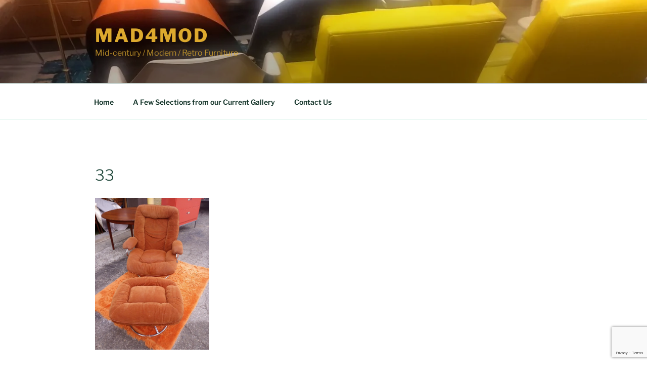

--- FILE ---
content_type: text/html; charset=utf-8
request_url: https://www.google.com/recaptcha/api2/anchor?ar=1&k=6LdiHYkUAAAAAJAnYZpn89X1vdhsyKE3E5yIJQCp&co=aHR0cHM6Ly93d3cubWFkNG1vZC5zcGFjZTo0NDM.&hl=en&v=PoyoqOPhxBO7pBk68S4YbpHZ&size=invisible&anchor-ms=20000&execute-ms=30000&cb=96dy6e8e64rk
body_size: 48581
content:
<!DOCTYPE HTML><html dir="ltr" lang="en"><head><meta http-equiv="Content-Type" content="text/html; charset=UTF-8">
<meta http-equiv="X-UA-Compatible" content="IE=edge">
<title>reCAPTCHA</title>
<style type="text/css">
/* cyrillic-ext */
@font-face {
  font-family: 'Roboto';
  font-style: normal;
  font-weight: 400;
  font-stretch: 100%;
  src: url(//fonts.gstatic.com/s/roboto/v48/KFO7CnqEu92Fr1ME7kSn66aGLdTylUAMa3GUBHMdazTgWw.woff2) format('woff2');
  unicode-range: U+0460-052F, U+1C80-1C8A, U+20B4, U+2DE0-2DFF, U+A640-A69F, U+FE2E-FE2F;
}
/* cyrillic */
@font-face {
  font-family: 'Roboto';
  font-style: normal;
  font-weight: 400;
  font-stretch: 100%;
  src: url(//fonts.gstatic.com/s/roboto/v48/KFO7CnqEu92Fr1ME7kSn66aGLdTylUAMa3iUBHMdazTgWw.woff2) format('woff2');
  unicode-range: U+0301, U+0400-045F, U+0490-0491, U+04B0-04B1, U+2116;
}
/* greek-ext */
@font-face {
  font-family: 'Roboto';
  font-style: normal;
  font-weight: 400;
  font-stretch: 100%;
  src: url(//fonts.gstatic.com/s/roboto/v48/KFO7CnqEu92Fr1ME7kSn66aGLdTylUAMa3CUBHMdazTgWw.woff2) format('woff2');
  unicode-range: U+1F00-1FFF;
}
/* greek */
@font-face {
  font-family: 'Roboto';
  font-style: normal;
  font-weight: 400;
  font-stretch: 100%;
  src: url(//fonts.gstatic.com/s/roboto/v48/KFO7CnqEu92Fr1ME7kSn66aGLdTylUAMa3-UBHMdazTgWw.woff2) format('woff2');
  unicode-range: U+0370-0377, U+037A-037F, U+0384-038A, U+038C, U+038E-03A1, U+03A3-03FF;
}
/* math */
@font-face {
  font-family: 'Roboto';
  font-style: normal;
  font-weight: 400;
  font-stretch: 100%;
  src: url(//fonts.gstatic.com/s/roboto/v48/KFO7CnqEu92Fr1ME7kSn66aGLdTylUAMawCUBHMdazTgWw.woff2) format('woff2');
  unicode-range: U+0302-0303, U+0305, U+0307-0308, U+0310, U+0312, U+0315, U+031A, U+0326-0327, U+032C, U+032F-0330, U+0332-0333, U+0338, U+033A, U+0346, U+034D, U+0391-03A1, U+03A3-03A9, U+03B1-03C9, U+03D1, U+03D5-03D6, U+03F0-03F1, U+03F4-03F5, U+2016-2017, U+2034-2038, U+203C, U+2040, U+2043, U+2047, U+2050, U+2057, U+205F, U+2070-2071, U+2074-208E, U+2090-209C, U+20D0-20DC, U+20E1, U+20E5-20EF, U+2100-2112, U+2114-2115, U+2117-2121, U+2123-214F, U+2190, U+2192, U+2194-21AE, U+21B0-21E5, U+21F1-21F2, U+21F4-2211, U+2213-2214, U+2216-22FF, U+2308-230B, U+2310, U+2319, U+231C-2321, U+2336-237A, U+237C, U+2395, U+239B-23B7, U+23D0, U+23DC-23E1, U+2474-2475, U+25AF, U+25B3, U+25B7, U+25BD, U+25C1, U+25CA, U+25CC, U+25FB, U+266D-266F, U+27C0-27FF, U+2900-2AFF, U+2B0E-2B11, U+2B30-2B4C, U+2BFE, U+3030, U+FF5B, U+FF5D, U+1D400-1D7FF, U+1EE00-1EEFF;
}
/* symbols */
@font-face {
  font-family: 'Roboto';
  font-style: normal;
  font-weight: 400;
  font-stretch: 100%;
  src: url(//fonts.gstatic.com/s/roboto/v48/KFO7CnqEu92Fr1ME7kSn66aGLdTylUAMaxKUBHMdazTgWw.woff2) format('woff2');
  unicode-range: U+0001-000C, U+000E-001F, U+007F-009F, U+20DD-20E0, U+20E2-20E4, U+2150-218F, U+2190, U+2192, U+2194-2199, U+21AF, U+21E6-21F0, U+21F3, U+2218-2219, U+2299, U+22C4-22C6, U+2300-243F, U+2440-244A, U+2460-24FF, U+25A0-27BF, U+2800-28FF, U+2921-2922, U+2981, U+29BF, U+29EB, U+2B00-2BFF, U+4DC0-4DFF, U+FFF9-FFFB, U+10140-1018E, U+10190-1019C, U+101A0, U+101D0-101FD, U+102E0-102FB, U+10E60-10E7E, U+1D2C0-1D2D3, U+1D2E0-1D37F, U+1F000-1F0FF, U+1F100-1F1AD, U+1F1E6-1F1FF, U+1F30D-1F30F, U+1F315, U+1F31C, U+1F31E, U+1F320-1F32C, U+1F336, U+1F378, U+1F37D, U+1F382, U+1F393-1F39F, U+1F3A7-1F3A8, U+1F3AC-1F3AF, U+1F3C2, U+1F3C4-1F3C6, U+1F3CA-1F3CE, U+1F3D4-1F3E0, U+1F3ED, U+1F3F1-1F3F3, U+1F3F5-1F3F7, U+1F408, U+1F415, U+1F41F, U+1F426, U+1F43F, U+1F441-1F442, U+1F444, U+1F446-1F449, U+1F44C-1F44E, U+1F453, U+1F46A, U+1F47D, U+1F4A3, U+1F4B0, U+1F4B3, U+1F4B9, U+1F4BB, U+1F4BF, U+1F4C8-1F4CB, U+1F4D6, U+1F4DA, U+1F4DF, U+1F4E3-1F4E6, U+1F4EA-1F4ED, U+1F4F7, U+1F4F9-1F4FB, U+1F4FD-1F4FE, U+1F503, U+1F507-1F50B, U+1F50D, U+1F512-1F513, U+1F53E-1F54A, U+1F54F-1F5FA, U+1F610, U+1F650-1F67F, U+1F687, U+1F68D, U+1F691, U+1F694, U+1F698, U+1F6AD, U+1F6B2, U+1F6B9-1F6BA, U+1F6BC, U+1F6C6-1F6CF, U+1F6D3-1F6D7, U+1F6E0-1F6EA, U+1F6F0-1F6F3, U+1F6F7-1F6FC, U+1F700-1F7FF, U+1F800-1F80B, U+1F810-1F847, U+1F850-1F859, U+1F860-1F887, U+1F890-1F8AD, U+1F8B0-1F8BB, U+1F8C0-1F8C1, U+1F900-1F90B, U+1F93B, U+1F946, U+1F984, U+1F996, U+1F9E9, U+1FA00-1FA6F, U+1FA70-1FA7C, U+1FA80-1FA89, U+1FA8F-1FAC6, U+1FACE-1FADC, U+1FADF-1FAE9, U+1FAF0-1FAF8, U+1FB00-1FBFF;
}
/* vietnamese */
@font-face {
  font-family: 'Roboto';
  font-style: normal;
  font-weight: 400;
  font-stretch: 100%;
  src: url(//fonts.gstatic.com/s/roboto/v48/KFO7CnqEu92Fr1ME7kSn66aGLdTylUAMa3OUBHMdazTgWw.woff2) format('woff2');
  unicode-range: U+0102-0103, U+0110-0111, U+0128-0129, U+0168-0169, U+01A0-01A1, U+01AF-01B0, U+0300-0301, U+0303-0304, U+0308-0309, U+0323, U+0329, U+1EA0-1EF9, U+20AB;
}
/* latin-ext */
@font-face {
  font-family: 'Roboto';
  font-style: normal;
  font-weight: 400;
  font-stretch: 100%;
  src: url(//fonts.gstatic.com/s/roboto/v48/KFO7CnqEu92Fr1ME7kSn66aGLdTylUAMa3KUBHMdazTgWw.woff2) format('woff2');
  unicode-range: U+0100-02BA, U+02BD-02C5, U+02C7-02CC, U+02CE-02D7, U+02DD-02FF, U+0304, U+0308, U+0329, U+1D00-1DBF, U+1E00-1E9F, U+1EF2-1EFF, U+2020, U+20A0-20AB, U+20AD-20C0, U+2113, U+2C60-2C7F, U+A720-A7FF;
}
/* latin */
@font-face {
  font-family: 'Roboto';
  font-style: normal;
  font-weight: 400;
  font-stretch: 100%;
  src: url(//fonts.gstatic.com/s/roboto/v48/KFO7CnqEu92Fr1ME7kSn66aGLdTylUAMa3yUBHMdazQ.woff2) format('woff2');
  unicode-range: U+0000-00FF, U+0131, U+0152-0153, U+02BB-02BC, U+02C6, U+02DA, U+02DC, U+0304, U+0308, U+0329, U+2000-206F, U+20AC, U+2122, U+2191, U+2193, U+2212, U+2215, U+FEFF, U+FFFD;
}
/* cyrillic-ext */
@font-face {
  font-family: 'Roboto';
  font-style: normal;
  font-weight: 500;
  font-stretch: 100%;
  src: url(//fonts.gstatic.com/s/roboto/v48/KFO7CnqEu92Fr1ME7kSn66aGLdTylUAMa3GUBHMdazTgWw.woff2) format('woff2');
  unicode-range: U+0460-052F, U+1C80-1C8A, U+20B4, U+2DE0-2DFF, U+A640-A69F, U+FE2E-FE2F;
}
/* cyrillic */
@font-face {
  font-family: 'Roboto';
  font-style: normal;
  font-weight: 500;
  font-stretch: 100%;
  src: url(//fonts.gstatic.com/s/roboto/v48/KFO7CnqEu92Fr1ME7kSn66aGLdTylUAMa3iUBHMdazTgWw.woff2) format('woff2');
  unicode-range: U+0301, U+0400-045F, U+0490-0491, U+04B0-04B1, U+2116;
}
/* greek-ext */
@font-face {
  font-family: 'Roboto';
  font-style: normal;
  font-weight: 500;
  font-stretch: 100%;
  src: url(//fonts.gstatic.com/s/roboto/v48/KFO7CnqEu92Fr1ME7kSn66aGLdTylUAMa3CUBHMdazTgWw.woff2) format('woff2');
  unicode-range: U+1F00-1FFF;
}
/* greek */
@font-face {
  font-family: 'Roboto';
  font-style: normal;
  font-weight: 500;
  font-stretch: 100%;
  src: url(//fonts.gstatic.com/s/roboto/v48/KFO7CnqEu92Fr1ME7kSn66aGLdTylUAMa3-UBHMdazTgWw.woff2) format('woff2');
  unicode-range: U+0370-0377, U+037A-037F, U+0384-038A, U+038C, U+038E-03A1, U+03A3-03FF;
}
/* math */
@font-face {
  font-family: 'Roboto';
  font-style: normal;
  font-weight: 500;
  font-stretch: 100%;
  src: url(//fonts.gstatic.com/s/roboto/v48/KFO7CnqEu92Fr1ME7kSn66aGLdTylUAMawCUBHMdazTgWw.woff2) format('woff2');
  unicode-range: U+0302-0303, U+0305, U+0307-0308, U+0310, U+0312, U+0315, U+031A, U+0326-0327, U+032C, U+032F-0330, U+0332-0333, U+0338, U+033A, U+0346, U+034D, U+0391-03A1, U+03A3-03A9, U+03B1-03C9, U+03D1, U+03D5-03D6, U+03F0-03F1, U+03F4-03F5, U+2016-2017, U+2034-2038, U+203C, U+2040, U+2043, U+2047, U+2050, U+2057, U+205F, U+2070-2071, U+2074-208E, U+2090-209C, U+20D0-20DC, U+20E1, U+20E5-20EF, U+2100-2112, U+2114-2115, U+2117-2121, U+2123-214F, U+2190, U+2192, U+2194-21AE, U+21B0-21E5, U+21F1-21F2, U+21F4-2211, U+2213-2214, U+2216-22FF, U+2308-230B, U+2310, U+2319, U+231C-2321, U+2336-237A, U+237C, U+2395, U+239B-23B7, U+23D0, U+23DC-23E1, U+2474-2475, U+25AF, U+25B3, U+25B7, U+25BD, U+25C1, U+25CA, U+25CC, U+25FB, U+266D-266F, U+27C0-27FF, U+2900-2AFF, U+2B0E-2B11, U+2B30-2B4C, U+2BFE, U+3030, U+FF5B, U+FF5D, U+1D400-1D7FF, U+1EE00-1EEFF;
}
/* symbols */
@font-face {
  font-family: 'Roboto';
  font-style: normal;
  font-weight: 500;
  font-stretch: 100%;
  src: url(//fonts.gstatic.com/s/roboto/v48/KFO7CnqEu92Fr1ME7kSn66aGLdTylUAMaxKUBHMdazTgWw.woff2) format('woff2');
  unicode-range: U+0001-000C, U+000E-001F, U+007F-009F, U+20DD-20E0, U+20E2-20E4, U+2150-218F, U+2190, U+2192, U+2194-2199, U+21AF, U+21E6-21F0, U+21F3, U+2218-2219, U+2299, U+22C4-22C6, U+2300-243F, U+2440-244A, U+2460-24FF, U+25A0-27BF, U+2800-28FF, U+2921-2922, U+2981, U+29BF, U+29EB, U+2B00-2BFF, U+4DC0-4DFF, U+FFF9-FFFB, U+10140-1018E, U+10190-1019C, U+101A0, U+101D0-101FD, U+102E0-102FB, U+10E60-10E7E, U+1D2C0-1D2D3, U+1D2E0-1D37F, U+1F000-1F0FF, U+1F100-1F1AD, U+1F1E6-1F1FF, U+1F30D-1F30F, U+1F315, U+1F31C, U+1F31E, U+1F320-1F32C, U+1F336, U+1F378, U+1F37D, U+1F382, U+1F393-1F39F, U+1F3A7-1F3A8, U+1F3AC-1F3AF, U+1F3C2, U+1F3C4-1F3C6, U+1F3CA-1F3CE, U+1F3D4-1F3E0, U+1F3ED, U+1F3F1-1F3F3, U+1F3F5-1F3F7, U+1F408, U+1F415, U+1F41F, U+1F426, U+1F43F, U+1F441-1F442, U+1F444, U+1F446-1F449, U+1F44C-1F44E, U+1F453, U+1F46A, U+1F47D, U+1F4A3, U+1F4B0, U+1F4B3, U+1F4B9, U+1F4BB, U+1F4BF, U+1F4C8-1F4CB, U+1F4D6, U+1F4DA, U+1F4DF, U+1F4E3-1F4E6, U+1F4EA-1F4ED, U+1F4F7, U+1F4F9-1F4FB, U+1F4FD-1F4FE, U+1F503, U+1F507-1F50B, U+1F50D, U+1F512-1F513, U+1F53E-1F54A, U+1F54F-1F5FA, U+1F610, U+1F650-1F67F, U+1F687, U+1F68D, U+1F691, U+1F694, U+1F698, U+1F6AD, U+1F6B2, U+1F6B9-1F6BA, U+1F6BC, U+1F6C6-1F6CF, U+1F6D3-1F6D7, U+1F6E0-1F6EA, U+1F6F0-1F6F3, U+1F6F7-1F6FC, U+1F700-1F7FF, U+1F800-1F80B, U+1F810-1F847, U+1F850-1F859, U+1F860-1F887, U+1F890-1F8AD, U+1F8B0-1F8BB, U+1F8C0-1F8C1, U+1F900-1F90B, U+1F93B, U+1F946, U+1F984, U+1F996, U+1F9E9, U+1FA00-1FA6F, U+1FA70-1FA7C, U+1FA80-1FA89, U+1FA8F-1FAC6, U+1FACE-1FADC, U+1FADF-1FAE9, U+1FAF0-1FAF8, U+1FB00-1FBFF;
}
/* vietnamese */
@font-face {
  font-family: 'Roboto';
  font-style: normal;
  font-weight: 500;
  font-stretch: 100%;
  src: url(//fonts.gstatic.com/s/roboto/v48/KFO7CnqEu92Fr1ME7kSn66aGLdTylUAMa3OUBHMdazTgWw.woff2) format('woff2');
  unicode-range: U+0102-0103, U+0110-0111, U+0128-0129, U+0168-0169, U+01A0-01A1, U+01AF-01B0, U+0300-0301, U+0303-0304, U+0308-0309, U+0323, U+0329, U+1EA0-1EF9, U+20AB;
}
/* latin-ext */
@font-face {
  font-family: 'Roboto';
  font-style: normal;
  font-weight: 500;
  font-stretch: 100%;
  src: url(//fonts.gstatic.com/s/roboto/v48/KFO7CnqEu92Fr1ME7kSn66aGLdTylUAMa3KUBHMdazTgWw.woff2) format('woff2');
  unicode-range: U+0100-02BA, U+02BD-02C5, U+02C7-02CC, U+02CE-02D7, U+02DD-02FF, U+0304, U+0308, U+0329, U+1D00-1DBF, U+1E00-1E9F, U+1EF2-1EFF, U+2020, U+20A0-20AB, U+20AD-20C0, U+2113, U+2C60-2C7F, U+A720-A7FF;
}
/* latin */
@font-face {
  font-family: 'Roboto';
  font-style: normal;
  font-weight: 500;
  font-stretch: 100%;
  src: url(//fonts.gstatic.com/s/roboto/v48/KFO7CnqEu92Fr1ME7kSn66aGLdTylUAMa3yUBHMdazQ.woff2) format('woff2');
  unicode-range: U+0000-00FF, U+0131, U+0152-0153, U+02BB-02BC, U+02C6, U+02DA, U+02DC, U+0304, U+0308, U+0329, U+2000-206F, U+20AC, U+2122, U+2191, U+2193, U+2212, U+2215, U+FEFF, U+FFFD;
}
/* cyrillic-ext */
@font-face {
  font-family: 'Roboto';
  font-style: normal;
  font-weight: 900;
  font-stretch: 100%;
  src: url(//fonts.gstatic.com/s/roboto/v48/KFO7CnqEu92Fr1ME7kSn66aGLdTylUAMa3GUBHMdazTgWw.woff2) format('woff2');
  unicode-range: U+0460-052F, U+1C80-1C8A, U+20B4, U+2DE0-2DFF, U+A640-A69F, U+FE2E-FE2F;
}
/* cyrillic */
@font-face {
  font-family: 'Roboto';
  font-style: normal;
  font-weight: 900;
  font-stretch: 100%;
  src: url(//fonts.gstatic.com/s/roboto/v48/KFO7CnqEu92Fr1ME7kSn66aGLdTylUAMa3iUBHMdazTgWw.woff2) format('woff2');
  unicode-range: U+0301, U+0400-045F, U+0490-0491, U+04B0-04B1, U+2116;
}
/* greek-ext */
@font-face {
  font-family: 'Roboto';
  font-style: normal;
  font-weight: 900;
  font-stretch: 100%;
  src: url(//fonts.gstatic.com/s/roboto/v48/KFO7CnqEu92Fr1ME7kSn66aGLdTylUAMa3CUBHMdazTgWw.woff2) format('woff2');
  unicode-range: U+1F00-1FFF;
}
/* greek */
@font-face {
  font-family: 'Roboto';
  font-style: normal;
  font-weight: 900;
  font-stretch: 100%;
  src: url(//fonts.gstatic.com/s/roboto/v48/KFO7CnqEu92Fr1ME7kSn66aGLdTylUAMa3-UBHMdazTgWw.woff2) format('woff2');
  unicode-range: U+0370-0377, U+037A-037F, U+0384-038A, U+038C, U+038E-03A1, U+03A3-03FF;
}
/* math */
@font-face {
  font-family: 'Roboto';
  font-style: normal;
  font-weight: 900;
  font-stretch: 100%;
  src: url(//fonts.gstatic.com/s/roboto/v48/KFO7CnqEu92Fr1ME7kSn66aGLdTylUAMawCUBHMdazTgWw.woff2) format('woff2');
  unicode-range: U+0302-0303, U+0305, U+0307-0308, U+0310, U+0312, U+0315, U+031A, U+0326-0327, U+032C, U+032F-0330, U+0332-0333, U+0338, U+033A, U+0346, U+034D, U+0391-03A1, U+03A3-03A9, U+03B1-03C9, U+03D1, U+03D5-03D6, U+03F0-03F1, U+03F4-03F5, U+2016-2017, U+2034-2038, U+203C, U+2040, U+2043, U+2047, U+2050, U+2057, U+205F, U+2070-2071, U+2074-208E, U+2090-209C, U+20D0-20DC, U+20E1, U+20E5-20EF, U+2100-2112, U+2114-2115, U+2117-2121, U+2123-214F, U+2190, U+2192, U+2194-21AE, U+21B0-21E5, U+21F1-21F2, U+21F4-2211, U+2213-2214, U+2216-22FF, U+2308-230B, U+2310, U+2319, U+231C-2321, U+2336-237A, U+237C, U+2395, U+239B-23B7, U+23D0, U+23DC-23E1, U+2474-2475, U+25AF, U+25B3, U+25B7, U+25BD, U+25C1, U+25CA, U+25CC, U+25FB, U+266D-266F, U+27C0-27FF, U+2900-2AFF, U+2B0E-2B11, U+2B30-2B4C, U+2BFE, U+3030, U+FF5B, U+FF5D, U+1D400-1D7FF, U+1EE00-1EEFF;
}
/* symbols */
@font-face {
  font-family: 'Roboto';
  font-style: normal;
  font-weight: 900;
  font-stretch: 100%;
  src: url(//fonts.gstatic.com/s/roboto/v48/KFO7CnqEu92Fr1ME7kSn66aGLdTylUAMaxKUBHMdazTgWw.woff2) format('woff2');
  unicode-range: U+0001-000C, U+000E-001F, U+007F-009F, U+20DD-20E0, U+20E2-20E4, U+2150-218F, U+2190, U+2192, U+2194-2199, U+21AF, U+21E6-21F0, U+21F3, U+2218-2219, U+2299, U+22C4-22C6, U+2300-243F, U+2440-244A, U+2460-24FF, U+25A0-27BF, U+2800-28FF, U+2921-2922, U+2981, U+29BF, U+29EB, U+2B00-2BFF, U+4DC0-4DFF, U+FFF9-FFFB, U+10140-1018E, U+10190-1019C, U+101A0, U+101D0-101FD, U+102E0-102FB, U+10E60-10E7E, U+1D2C0-1D2D3, U+1D2E0-1D37F, U+1F000-1F0FF, U+1F100-1F1AD, U+1F1E6-1F1FF, U+1F30D-1F30F, U+1F315, U+1F31C, U+1F31E, U+1F320-1F32C, U+1F336, U+1F378, U+1F37D, U+1F382, U+1F393-1F39F, U+1F3A7-1F3A8, U+1F3AC-1F3AF, U+1F3C2, U+1F3C4-1F3C6, U+1F3CA-1F3CE, U+1F3D4-1F3E0, U+1F3ED, U+1F3F1-1F3F3, U+1F3F5-1F3F7, U+1F408, U+1F415, U+1F41F, U+1F426, U+1F43F, U+1F441-1F442, U+1F444, U+1F446-1F449, U+1F44C-1F44E, U+1F453, U+1F46A, U+1F47D, U+1F4A3, U+1F4B0, U+1F4B3, U+1F4B9, U+1F4BB, U+1F4BF, U+1F4C8-1F4CB, U+1F4D6, U+1F4DA, U+1F4DF, U+1F4E3-1F4E6, U+1F4EA-1F4ED, U+1F4F7, U+1F4F9-1F4FB, U+1F4FD-1F4FE, U+1F503, U+1F507-1F50B, U+1F50D, U+1F512-1F513, U+1F53E-1F54A, U+1F54F-1F5FA, U+1F610, U+1F650-1F67F, U+1F687, U+1F68D, U+1F691, U+1F694, U+1F698, U+1F6AD, U+1F6B2, U+1F6B9-1F6BA, U+1F6BC, U+1F6C6-1F6CF, U+1F6D3-1F6D7, U+1F6E0-1F6EA, U+1F6F0-1F6F3, U+1F6F7-1F6FC, U+1F700-1F7FF, U+1F800-1F80B, U+1F810-1F847, U+1F850-1F859, U+1F860-1F887, U+1F890-1F8AD, U+1F8B0-1F8BB, U+1F8C0-1F8C1, U+1F900-1F90B, U+1F93B, U+1F946, U+1F984, U+1F996, U+1F9E9, U+1FA00-1FA6F, U+1FA70-1FA7C, U+1FA80-1FA89, U+1FA8F-1FAC6, U+1FACE-1FADC, U+1FADF-1FAE9, U+1FAF0-1FAF8, U+1FB00-1FBFF;
}
/* vietnamese */
@font-face {
  font-family: 'Roboto';
  font-style: normal;
  font-weight: 900;
  font-stretch: 100%;
  src: url(//fonts.gstatic.com/s/roboto/v48/KFO7CnqEu92Fr1ME7kSn66aGLdTylUAMa3OUBHMdazTgWw.woff2) format('woff2');
  unicode-range: U+0102-0103, U+0110-0111, U+0128-0129, U+0168-0169, U+01A0-01A1, U+01AF-01B0, U+0300-0301, U+0303-0304, U+0308-0309, U+0323, U+0329, U+1EA0-1EF9, U+20AB;
}
/* latin-ext */
@font-face {
  font-family: 'Roboto';
  font-style: normal;
  font-weight: 900;
  font-stretch: 100%;
  src: url(//fonts.gstatic.com/s/roboto/v48/KFO7CnqEu92Fr1ME7kSn66aGLdTylUAMa3KUBHMdazTgWw.woff2) format('woff2');
  unicode-range: U+0100-02BA, U+02BD-02C5, U+02C7-02CC, U+02CE-02D7, U+02DD-02FF, U+0304, U+0308, U+0329, U+1D00-1DBF, U+1E00-1E9F, U+1EF2-1EFF, U+2020, U+20A0-20AB, U+20AD-20C0, U+2113, U+2C60-2C7F, U+A720-A7FF;
}
/* latin */
@font-face {
  font-family: 'Roboto';
  font-style: normal;
  font-weight: 900;
  font-stretch: 100%;
  src: url(//fonts.gstatic.com/s/roboto/v48/KFO7CnqEu92Fr1ME7kSn66aGLdTylUAMa3yUBHMdazQ.woff2) format('woff2');
  unicode-range: U+0000-00FF, U+0131, U+0152-0153, U+02BB-02BC, U+02C6, U+02DA, U+02DC, U+0304, U+0308, U+0329, U+2000-206F, U+20AC, U+2122, U+2191, U+2193, U+2212, U+2215, U+FEFF, U+FFFD;
}

</style>
<link rel="stylesheet" type="text/css" href="https://www.gstatic.com/recaptcha/releases/PoyoqOPhxBO7pBk68S4YbpHZ/styles__ltr.css">
<script nonce="xUfjub9JNxMKel-Hunh8pw" type="text/javascript">window['__recaptcha_api'] = 'https://www.google.com/recaptcha/api2/';</script>
<script type="text/javascript" src="https://www.gstatic.com/recaptcha/releases/PoyoqOPhxBO7pBk68S4YbpHZ/recaptcha__en.js" nonce="xUfjub9JNxMKel-Hunh8pw">
      
    </script></head>
<body><div id="rc-anchor-alert" class="rc-anchor-alert"></div>
<input type="hidden" id="recaptcha-token" value="[base64]">
<script type="text/javascript" nonce="xUfjub9JNxMKel-Hunh8pw">
      recaptcha.anchor.Main.init("[\x22ainput\x22,[\x22bgdata\x22,\x22\x22,\[base64]/[base64]/UltIKytdPWE6KGE8MjA0OD9SW0grK109YT4+NnwxOTI6KChhJjY0NTEyKT09NTUyOTYmJnErMTxoLmxlbmd0aCYmKGguY2hhckNvZGVBdChxKzEpJjY0NTEyKT09NTYzMjA/[base64]/MjU1OlI/[base64]/[base64]/[base64]/[base64]/[base64]/[base64]/[base64]/[base64]/[base64]/[base64]\x22,\[base64]\\u003d\\u003d\x22,\[base64]/CocOswqrCjQ1KXMKhwqjCqx7CgxIGw5tkwrHDrMOYEStSw5AZwqLDlcOsw4FEGX7Dk8ONJ8OdNcKdAGQEQykqBsOPw5QzFAPCusKUXcKLRcKMwqbCisOtwqptP8KvIcKEM1VMa8KpYcKKBsKsw5s9D8O1wqHDjsOlcE/DsUHDosKzPsKFwoImw7jDiMOyw5vCicKqBUTDpMO4DXjDmsK2w5DCgsKwXWLCh8KXb8KtwpcXwrrCkcK1XwXCqHdoesKXwr/[base64]/CmgrDjB3Ck8OhKsOgwpoTGlrCncOhLcKZYsKvdcOCXMOKK8Kjw63CiWNow4NpflUrwqh7woISEEs6CsKoF8O2w5zDvsKIMlrCvjZXcDHDiAjCvnfCoMKabMKxR1nDkwp5ccKVwqbDvcKBw7IIVEVtwqwcZyrCuWh3wp9/[base64]/CkQPDpjLCksK5SEjCtR7CjcKvKA1OcTorYMKOw6ZvwqV0CifDoWZSw5vClipxwr7CpjnDosOnZwxJwoQKfEwSw5xgWsKxbsKXw5tSEsOEFw7Cr15rCAHDh8OyCsOreXwqYznDmcOQM2vCnV7Cs1DDnl4PwoDDvsOhXsO6w7jDjsOsw7PDtlQMw5/CmwzDuALCrw1nw6p/w6vDssOtw6zDusKbVMKWw4zDq8ORwpTDmXBTRDXDqMKkZMOFwr1MTGI4w71oMWbDi8Oqw5PDqMO0GVTCogjDnj/CusK4wosIYgTDsMOuwqt6w7PDg2QWcMKdw5M/BybDhkBtworCu8OrFcKpEcKwwpw6acOFw5fDkcOWw4RyRMKbw4bDtRdmHsODwrHDi3PCrMK4YUt4T8KOB8KWw61ZPMOUwpozV1E9w7UJwpo8w4rCsC3DvMK1HVsfwq88w5wPwpwvw6F4P8OxWMK/fcOpwrgWw6IPwp/Dgk1fwqBQw7HCkA/CjAg1C0hGw6hrCMKzwpXCksOfwrvDvcKUw6UjwrIxw6haw4clw7XCkWzCqsKiHsKGT09NXsKCwqxFYsOIIh5oeMOUKwrDkCsVwpdmeMKVHEzChwXCh8KWPcOnw4rDmHbDhB/DniFqbsOpw4bCr2xzfXDCrcKFHcKjw48Aw4lJw7LCncKEOFsxNUtMZsKgaMOUOsOQZcO8Tz1ADTFPwpQ2IcKYQcKma8OiwrvDs8Orw5kEwo/CvzASwpc1w5fCvcOYZMKTKGRhwoDDvxVfXgt9PSkAwpUdT8OHw47CgWTChFbCpnIDDMOaYcKtw7vDicKRchLDj8KYclHDjcOdNMKUC2QfJ8OJwqjDjsOjwr7DsWbDrMKKCMOWw7/CrcK8W8KIC8KIw6hRDE8lw4/CmVnCk8OFXnvDpVTCsnkOw4TDrCtEIMKCwrfCrmnCuzJTw48Jw7HDl23CvwDDqVDDsMK2JsOyw48LWsKjOXDDlMOEw4HCo0wtZMKSwrnDpGjCtUpAPcKBMnTDgMK1RADCtzTDv8K+DcO/wqV/[base64]/wpJPfMKFacO+GnJ/[base64]/[base64]/DgjPCoEFYC2poHsKqesKFwqPCnG9lKjfCvsO3w53DgHLCp8KSw5LCjUdMw4gDJ8OOClkNdMOOX8Khw6rDpwTDpXc/J0TDncK6RnoJW2FKw7fDqsO3PMOfw4gLw6EKB3N8I8KBR8Kyw4/DscKGNcKrwroVwqrDoC/DgcOvw4rDnHsUw58xw6TDrsKUBUYQScOOBcO6UsO/wrpQw4oFFQ3DtXEYcMKlw58wwoLDinXCgxfDqzjDo8OKwoXCusKmeB0Zf8ORw4bDgsOCw73ChsOSCkzCk1HDn8OXXsKtw6BnwpnCv8OCwpgaw4xxfhUnw43Ci8KUL8ONw5oCwqbDoWTDjT/Co8O5wqvDjcO8ZsKQwp4qwrjCucOcwrd1w4/DqhLCvzTDgnBLwrLCumnDrwtCWMOwZcOjw68Ow7HDgMOrE8KMDHkuRMOHw6jCq8ODw4DDncK3w6jCqcOUFMKHTTDCrk/CkcOzwq/DpsOow5TClsKrLMOUw4Ntfj1pJ3TCucO/EcOgwoFrw6Qmw77DnsOUw4cLwrzDi8K5BsOGw7hBw6s/LcOSeDLCjm/Ck1Njw4rChsOkISnCtQwRPGnDhsKfVsKRw4pCwqnDjMOteQZ7C8O8EkZHY8OkCVzDvy1tw4TDsmZtwobCpA7CsD8TwpcBwrHDi8OBwozCly0/[base64]/DlTfDigrDkUMYw6IjY8OuwoJ+w6A2ZVnCv8OJE8OWw4HDkEDDnitPw6jDtkTCpFDCqMOVw57CtDg+JHXCs8Onwotjw5FeCcKZdWDDpMKcwqbDjEUXUSzCgMK7w7g3TAHCpMO0wqYAw63DtMOYJ0l0RcK/wo9qwoPDj8OmBMKXw6fCosK7w6Vqfy5EwrLCknXChMKhworCg8K6KsO2wonCgyt4w7TCt3pawrvCmHRrwoUGwprDvCRnw6wiw5PChsKeXmDDth3CmAHCpF4/w7TDvhTDgjTDpRrCoMKdw7DDvlMZVsKYwqLDui8VwpjDlkfDuSjDn8K2d8KOUFXCjcORw4XDj33DqTdpwphbwpbCsMKyMMKtd8O7V8Ohwppww7BxwoMXwqIWw5jCjk3DqcKFwrvDisKgw5rDh8ODw6VMITDCvHltw5MhN8OYwoFkV8O9eiZXwrkOwrhfwo/DuFHDgCDDr1jDuUsafAF2PsKvcw/CrsOEwqR8DMOjAsOJw7/CiWXCg8OoTMOxw5sKwp88HykTw4FUwpgSPsOubMORVkw4wovDvMOMwr3CnsOiJ8ONw5PDlcOKRsOuAm/[base64]/CqkjCrXoXNT9qwoPDlUfDiRrCnMKBD2rDssKKYUbCqMKeGW42ITgrHGhIYVHDtDJWwqhewq4QI8OhX8Kdw5bDiBZJFsOdRHrCksK/wqHClsOTwqLDh8Otw57DuTrCrsK+LsKNw7VSw6/[base64]/CqsK7wp43PMKLwo/DlcKlJQPDqcKYa1/CjyR7wpfDvXo0w7llwrwXw7oxw6TDgcOvGcKTw6VwMQ14cMO2w54Iwq0gZ2pDQFHDlF7CkjJ/w4fDqSw0OHA8wpZjw4fDqMOoCcKhw4jCt8KfX8O7O8OGw44Mw77CrmZ2wq1VwrxHAMOrw73Dg8OHb1HDvsOXwocBYcOxwrzCvsOCOcO/[base64]/[base64]/Ct8OxBmPDhn4JfsOAPcOPwoDCiiQ1Eh43QcO8WcK+W8KNwoRmwp3CpsKOLjnCu8KJwoBqwqMVw7PCuXYtw6o4IR5vw5TCpnh0OU05wqLDuFozOFDCosOIWkfDucO1wooQw6hKZ8ObJjxYe8OlE0FdwrV5wrsqw7vDhcOwwoUiPDpEwo1cKsOUwrHCnWV8dgdTwq47GW/CkMK+w5hdwqYjw5/DoMOhw58vw4lwwqDDpMObw7fCiUrDoMO4TyFwJQNvwohYwptoQMOuw7vDjF0EOyvDnMKtwpZJwq0iTsK3w6spU07CnEd1w4ctwpzCvgnDmR0bw6jDjVjCtTfChcOew4ombjcBw717asKRfsKew6vCvEHCvUjCgD/[base64]/CpixMH8O2w6U7IHQyHcO6AcKYGhbDsjvCigQYw43CmGRcwpfCihlSw6vClxw8SQgvVnDClsK9BBYqdsKgIFcIwosSPhwGfVZyM3hlw5nDnMO/[base64]/CmlrCosKdw7nDksOsISnDjcKTw6PDn8KSGG1CM2XChMOSK3PCrgQNwpdSw65TOUTDocOdw4RrMVVLPsKXw59BVcKQw4dKMnFgWS3DhFJwW8Oqw7RQwo3CuFzCl8OdwoZhR8KnYUgpI0wAwrbDosOVXsKjw4/DhyBOd2zDkHEcw4xLwq7DmjxYXCwwwpnCohNBfmw6UsOOJ8OBwoozw7DDnFvDtm5yw5nDvxkRwpfCrg8SEsOtwp9XwpPDhcOKwpjDscKHG8O3wpTDiXE3woJNwotGXcKZEsKwwo1pE8Ocw5kbwrI+G8OUw44pRCrDj8OLwrkcw7AEHsKQP8OewpXCrsO4TE52bn/DqhrDvDbCj8KYfsOgw43CgsOhCVEKBR7DjCYqB2VmGMKcwogGwrQIFmU0GsOkwrkUYcKhwqlPSMOIw7QHw5HDkCnCvh4NE8Kuw5LCo8Kmw7PDp8Oiwr/CssKaw5nCmMOLw6Ngw7NGCcOgYsKow45vwqbCkBlPAWM8B8OcBRhYYsKhMw3Crxo5TlkGw5jCkcO8w5zCo8KlLMOKZ8KZXVR0w5RAwpzCrH4SY8KMeU/DplfDn8K0NVLDuMKvdcOQITEDH8OHG8O9ACfDoBdrwpczwqw9GMO7w5XCvsOAwprCo8Kewo8PwrU+woTChUrCucKYwpDDiEPDo8OnwocJJsKtCy3DksOXIMKHMMKSw7HCuW3CocKCScOJHGgtwrPDrMK+w7FBGMK2w7fDphvDisK2YMKcw7R/wq7Cs8O+worCsxcww7J5w4jDt8OsEMK4w5zCgsKEQ8O9BVFMw75Ew497woHDiRLCl8OQETk9w67DisKEVj8Uw43CucO+w58kwq3CncOWw5nDhClqal7CtQgWwpXDl8O8Hm/[base64]/w7HDm8KVw5PDtcKNw5zCj3AOJ8ONGiLDkBVlw7zCvcODaMOfwp/[base64]/w7XDrMKbFlt9wrxuw7Q5BcKqCcK4wqnDvngHw5fCuTNHw7DDh1zCgHsiwokbR8OPVMK8wohvNkbCjS9EDMKXHXrDnMKUw4xbwol0w7w/wqHDusKWw5DChFjDm3RZBcO8UV9AQxHDu2RowojCvSTClcOAJzUvw74FBWQDw6/CtsORfW/DiEpyTsOvMsODLsKgQ8OUwqpcwpHChhwVOUnDnkvDuH/DhWZJS8Kqw7pBC8OxZEYPw4zDtMKEOn1pIcOdYsKtworCswfCpCktcFNQwp3Cl2XDvGnCk3BqWCtgw6PDplTDs8OBw7gXw7hFXndYw7gdA0N/bcOHwowFwpYHw4New5nDgMKrw4nCtz3CpSzCocKRNXtvHG/CmcOPwoTDrk7DvQ5ReyjDocOqRsOrw6oza8Kow47DhMKdBsKOeMOdwpAow799w70GwoPCrk3DjH4PUcOLw79+w7IbCAxYwp8cwprCv8Krw4PDhRxBQMOew5nCr0pMwo/DtsOkVcOLfyHCpyHCjD7CqcKNY23DkcOaTcO1w75uaAoISg7DjMOLWynDqXshZhd4OHTCgXLDpcKJPsO+J8KXb3/[base64]/DqcKGwpbDijsAw6x3VHIgA8ORw7vCmHcVU8OkwrDCrHA9GmzCuzMSSMObK8KvRT3DosO4KcKUw4gfwobDsQnDhSp6FR5fBSHDqsOsPX7DvMKALsK6B0ZHHsKzw6JhQMK/[base64]/wqTDmD7DtsKXZ8KZMmZYQgU9CcKtwo3CmmjCv8KcLsOPw5nCjDjDo8OVw5cVwoMpw6U5NMKONADDksKuw7HCrcOVw7U6w5kBOjXChVY3ZsO1w4rCn2PDssOGWMOaQ8OVw4pew4nDgwHDjnwcV8KOa8OFE0NxI8OvZ8OawoREPMOta1TDtMKxw7XDosK4Mm/CuXcuT8KSJXzDkMOXwpVYw7t/Zx0rQsKwfsK3wrrCgMKLwrnDjsOYw5nCrifDicKGw7MBFSDCrxLCp8Kld8KVw5LCjFEbw5jDoyxWwoTDoXDCswMeTMK+wrw6w7QKw5bCl8Orwo3CmHNyYhDDr8OueF4SesKdwrUcMjLCnMOBwqbDtBMRw6o1eGIdwp0Iw5nCpsKXw682woTCmMOKw6hhwpc0w5FPMB/[base64]/[base64]/wpJXwpt1QX16BsKEecK3wrJKaMK9wrnDrsK/w6vDvsKbG8KbDCHDjcOMcBJYIsOYfSXDrMK7PsOeHh54McOJAFkywrrDviE9Z8K8w5gOw4HCnsOLwojCrcKqwp7ChR7CgFPCmMK5PHcfbgYZwrvCoWbDrkfCjg3CoMKuw5kZwqE+w6lLGEp6dBLCmEs0wpUgw61+w73DswjDsy/DtcKyPHN+wqXDosKCw4XCugvCk8KWdcOVw4FowowCehx3fcKqw47Du8OswqLCp8KhPMO/[base64]/Diy9YwqTDix3Dj8K0w7w6cMOtwrrDiH/Dk1HCksKTw6MPFRVHw7MMwqcJVcOUJ8OOwoLChi/Co0LClsKqZCRGdcKOwrbChsOmwqfDucKNeDwQZCXCljLDtMKjHmkzccOyccO5w7PCmcOLGsOOwrU6TsKcw75cO8OGwqTDgSldw7XDiMKwZsOTw5g0wqVUw5nDgsOPY8OXwq5lw4jDr8OsNAzDhg4jwofCpcO9bwnCpBTCnsOafMOSKi/DqsKoccKCMAQAw7M8F8KUKGFkwrRMRQYNw50zw5oYVMK/[base64]/ClsO9woNVEsOpwrRpTEjDjsKfPlXCgjx5LVnClcOzw4nDq8KPwoh2wp3CvMKpw6JfwqF9w6wfwpXCnjFNwqEcwp4PwrQ3ccKvasKhQ8K6w4oTFMKjw7tZcMOpwr86wrtNw544wr7CgcOkG8OIw6jDmS4hw7t/w5gXQlF3w6bDmcKuwrjDlTHCuMOaJsKww7w4EcO/wrQnXXnCkcOUwofCuDnClcKcNsOcw7HDmELCh8KRwroywqHDvRRUeSMgXcOBwqEbwqPCusK6K8KewrrDvsKEw6TCrsOhNH8rJcKSCMOgKQgdE3fCrTALw4cqV2zDscKNO8OTZcKuwpcGwozCvB4bw7HCkcK8esOLAA7DusKJwrV2eVDDjcOxZ2B9wrs4V8OBw6UNw6/[base64]/DqTPCn8OzbDlFdgk2dylgUsKJw4vCvn0IdMKvw5cNXcKDZkDDssO2wpjDmMKWwrpWMSEsIU9sSjAxC8OTwpgIVw/Cj8O9VsO/w6RKI3LDnE3Djn/[base64]/CjcO+Q2ESEHrDj2TCpw43wq8va8OiR3pRfsOswq/CoWBYwrhzwrnCm15Rw7TDqFtPdgDCkMO5woI5UMOEwpDDmMOiw6lgA23DhFklA04LP8OWDykFbXzClMKcamZVflRWw5vCocOUwqLCpsOmcnIWJsKrwqskwp8dwpnDlMKjZSvDuhFEXsO/WjLCr8KCIRTDjsOwIcOiwrgJw4HDulfDoAzCqVjCoSLClQPDpcKjFQQNw4gpw60HDsOGWsKNOBBLOxLCtWHDjhLCk3jDiUDDs8KDwrN7wrjCpsKVMlzDtTXCjsKVEirCil3CrMK9w7FCN8KfHUk7w7bCplzDvTzDiMKvX8OOwonDug4ZRn/[base64]/CgcORw64Dfy7CjMK3w7craAXDlMOlfB9awrQmSzlDLMKzwovDrcK3w5QTw7wHQ3/CgwFeR8KEw4dxPMKJw6EfwrdRccKQwrceTioSw4BKS8KIw4tiwpPChsKGB1DCjcKIfSQ+w4c7w6NCQTLCssOQFVrDtgAQSDM+fi0WwopkTzTDrSPDsMKuFBhqB8KpG8OIw6IkUgjDi1nCklAJw64HbnTDvsOvwrrDq2nCicOTT8O7w7ENPz9JGk/DlHlywpnDosOyJxvDvMOhHDp9G8O8w47Ds8Oyw6HCp03Ct8OcA3nCvsKOw7oVwr/CoBvCscOqDcOdwpUIemsIw5XCqhZVdibDjhowSyYMw6wpw4jDg8OAw5U7OgURDzI6w43Di0bCsEA0M8K5NyrDh8OvaSXDuF3DgMOARl5XRcKaw5LDoF8xw5DCusOPdcKbwqbCtMK/w7UCw4vCssK1HTPDoV1cwrzCucODwpYRIgnCksOSJMKRw686TsOUw4/[base64]/DqxTCo8O1QMO+cEolwrXCgMOCHxA1wqZtccOAw5bDmy3CjMKKewLCpMKWw73DpMOuw549wpzCsMOkTCo/wp/CkC7CsF3CrH8lFzlZYhorw6DCtcOswqE0w7rCoMOkZh3DssOMXwnClA3DgBbCon1wwrgXwrHCuTZHwpnCqzQWZGTCqi9LXlPCpkIEw5rDpsKUCMKMwrfDqMK9dsOtf8KXw6AnwpB/w7fChWPCnFQZw5DDjxZEwrTDry/DgsOmY8OyZW9eKsOkOTIrwoHCpcO2w5pdR8KJQ2zCj2LDqTfCkMKKNAlLU8O2w4zCigXDpMO/wq/Chj9nVyXCrMO6w7HCs8OfwqvCu1VowpjDl8OXwo9Bw7xtw6JbHxUNw4jDlcKEOV7CqMO6BjjDl2DCl8OyZGt9wqNZwpJrw5A5w47Dmz5Uw5cqLMKsw4s8wpfCihxST8KLwrTDvcOuesONWBYpfnYxLAzCjcOXHcO/BsOZwqA2QMOyFMOtQsKIDMKvwpXCvhXDsQBCXkLCi8KSUSzDpsKww4bCpMO1AjXDjMOZdiBQenHDv0xpw6zCqMKIQcKKXMOQw4nDrQTCp2p8w7fDkMKpLCvCvAMqRwHCnEQJUgFJRyvCkmhNwocfwrseeyd1woFLMsKcV8KPHcOUwp7CjcKNwq/CoyTCsDB1w79Jw65ACAHClQ/ClnM8TcOkw7kNBXvCtMKMT8KKBMK3RMKYEMOxw6rDu07Cig7Dj3dvRMKafsOYbsOYw716IzlZw593XBZGacO+Yg8zL8KxW0BHw57CqR0YFBBKFsOWw4QbUmTCvcK2EcKFwrfCryAAT8Onw64VS8O8ADhcwqFcTxvCnMOPbcOSw6/DqVTDpU44w4VCbcKEwoTCi2tGB8Ogwoh0J8OVwpV+w4fClcKZGwnCosKmYX/DonEfw7VqE8KraMOVSMKpwoANwo/CuAgRwpgRwphbwoUvwopwB8K6fwMPwoRbwqhSFAnCvcOnw5DCryACw75KQMKnw5zDjcKtATspw6nDt2HCrC3DhMKVSSYWwo/DsGY0w7TCiyYIZGrDgMKGwp9Owp7DkMOIwrwCwqYiLMOvw57CinzCksOWwrTCgMOUw6ZOw6cwWA/[base64]/[base64]/w7xSYVoRTmYzO0wAw7Eiw5kOwoQWwpTCsCYWw5Qlw7ZzQsOHw5AHCsK5b8ODw5V/w6N6TW9nwrVGD8KMw7hEw7rDvXt4w4FpacKqOBVnwoPCvMOSccOfwr4mNwQIB8K9alfDszRVwo/DgsKlHXfCmEvCmcOWG8K0UcK+ZcOmwp/DnEs4wrw9wpjDrmnDgsOuPsOmwp7DucOdw5wEwrV9w4IxHjHCpcK4FcKaEMORclTDjVXDhMKOw4/DvX4MwohDw7vDq8O6wqRWwo7Cp8KeccK1XsK7GcObE3jDpVckwoPDiWYSZC7CscK1aF9BFsO5AsKUw7JxRX3DvsKsBcO9LwfCkGTDlMKjw7LCkTtkwqUUw4JGwoTDvwXCksKzJQwMwqoSwoHDhcK4wq3DksOWwpZIw7PDqcOHw6fCkMKNw7HCtkLCun4SeC4Dwo/CgMOOw4kfE0I0TUXDmQ03ZsK5woYvwofDmsKgw6jCusOnw6RZw7kMNMORwrQGw6VuD8OPwpDCrlfClsOkw5fDhMOdMsKqa8OdwrthJMOVfsKRTGfCrcK7w67DhBTCq8KJwoE5wpHCo8KtwqrCmlhRwq/DrcOpG8OwRsOcO8OyDsOnw7N1wprCnMKGw6/[base64]/wq0Fw4/CgF41woPCi8Orwo7ClgvDjsOiw4vDhcK3wrxQwqVJGsKlwrTDuMKVPcORNsOXwpPCksOSI3TCpi/[base64]/CsHcBL8O4wrYCSyUwNULDkMOMMVXCocOwwpZfD8Khwq3DrMOPRcKXRMKrw5vDp8Kdwq7DhgdJw6DCmsKUZsKiWMK1WsO1InjCjF3DrcOTDsOcHSEjwp9pwrXDpWrDkHApKsKdOkTCi3AvwqooDWzDqwXChU7Di0/Cp8OEw7jDq8OZwo3CnA7DuF/DrsODwot0PcK8w50Yw6XCn0pSwp5+Hi7CunTDrcKNwrsFNWjDqgHDiMKcC2jDsE84A2s4wrEqIsK0w4fCrsOATMKKRjpwMA57w4V+wqPCgsK4A0BhAMKvw6kOw4dmbFMbC0PDucKtYC4vKTXDvsK1wp/DgH/CtsKlWgFiHynDkcOYKj7CkcORw43ClijDvCkyUMKxw5N5w6bDvyxiwoLDtk1JDcOsw5Zjw41Dw6xbNcKCaMOEJsO3a8Kcwo4Dwrgxw6EFR8K/HMOOBMODw6LCpcKrwpHDnDNPw4fDjhknJMO1WcKBOcKfV8OsODtJX8OFw7bDicK+wojDhMKJPnJAKsOTW1dLw6PDs8KBwrPDm8O/AMORElwPYSASXkB0VsOGfcK3wobCk8KHwrwUw7bCtcOiw5dZJ8OXYMOjaMOWw5oKw5LCjsKgwp7CssO+w7stIU3CqHjClcOfWVXCksKXw7HDkxLDj1bCucKPwqNlD8OaD8Odwp3CpnXDilI3w5zDq8OVYsKuw7/DpsO9wqdaJMOVwonDnMKTNMO1wpB2VcOTeFrDt8O5w4XChxxBw6LDlMOWO1zDj0bCp8Kfw7NUw4BiHsKkw5Y8WMOLZDPCqMK7AQnCkkvDnB9nS8OFTmfDgVDCjS3DkiDCgifCtT9TF8KMS8OGwqLDh8KxwrPDvwXDg1TCqU/CnsKbw4wDPBjDljLChDXCicKMGMKow5Z5wocrccKTandAw4JeVgRawrbDmMOMCcKWVQfDpWXCicOswq7CnXZLwpjDtmzDkF8zEjPDiGl8IhfDrMOuUcOaw5hIw5I6w6MdTyNfAkHDlcKLw7HCmGVew6bCgi7DmlPDncK/w4MwC0crQsKzw6HDmsKTbMO7w5YKwplXw4RCIsKfw6hnw79Bw5hfHMOsSRV/VcOzw58TwqHCsMOXwpYXwpXDugLDlkHCisOFCSJnBcK9MsK/[base64]/CmcKJw7XDoU0kw7nChMO6FSzDhsOhw6PDisOPwpHCm0zCpMKJZMOlPcKrwrTCm8Ojw67Ci8KMworCvsKNw4cYazUWwp/DtX/CrCRCesK3ecKzwrjCpMOIwo0Qwp/CnMKfw7NeVgNhJAR1wr1nw67DmMOFYsKoOS/[base64]/DtsOPYHRwT8K6fWo6wr0Qw7kewoYxCcOhE0PDssKTw6xIFcKpanMjw6kkw4HCiSVjRcKkJUzCp8KuDnrCusKTGQV5wqxCw5QefMOow4fCpsOqJMObWAE+w5/DkcO3w7ILCMKqwpEcw5/DqAJEZMOAaQ7DnsOvfyTClGnCp3LCosK2w73ChcKuACLCrMOWKwc3wr4OKmtbw5EGEmXCr1rDjhQuOcO0BsKWwqrDvRrDrMO0w7nDjlvDs1PDtFjCt8KVwodqw746J0Q3AMKeworCvQnCgcOOwr3ChRN8OBp3ZTrDvk12w4LDjgk5wr00KV7Dm8K5w6bDlcOrbnvCvS/[base64]/Dt8KDwo9zwoVXRi3CrlDCpXnDu0vCh1xUwqYoEjIqMXpWw6EUQ8OTwovDqkLDpcOFAHzCmxHCphDCrVdWdFgMQS0pw718C8KmbMOkw5xra3HCqMKIwqHDtBvCkMOwUh9pK3PDpsKdwrgsw79hwpLDtDpFR8KXTsKrNk/Dr20ewqnCjcO7wpsrw6RdWMOzwo1Pw5cfw4IrbcOvwqzDlcO4PsKqKX/Dkmt8wr3CrkfDj8Kcw6gXBcKww6DCkVA5N3LDlBd+O0/[base64]/CiBwBdFXDqlt6w4d1AUTDm8KgGcK8wrHCnnPCgsK1woPCt8KpPUY9wrbCosO2wr9cwrxzWsOTF8OqX8Opw4Buw7XDthzCqMOJMhXCuW3CmcKnYCjDk8OjWcKtwo/CjMOGwooDwrF3YXbDpcOBOjApworCiyjCjkLChnsuCzNzw6jDu1sWKWHDiGrCkcOZNBFzw7JcAzBnUMKdYsK/JH/CsSLDkMOYw5N8wo1Segcqw5s9w7jCs13Cs34/BsOAJEcTwrRiWcK/GsOJw67CmjVHw7dhw4rCnlTCsH/[base64]/DgsK/dsKfJMOFWXUqwoEHw5F1CwzCs3nCrlrCjMK8w7AFZMO0d2Apwo4BXsO4Hg0mw7fCh8Kaw5fCp8Kcw5sFHcOmwqfDiT/DjsONA8O5MSzCu8KIfyDCssKFw6dcw4zCi8ORwoVQCT/CjsKkbz4vw7vCrydqw7/DvkNxcHcgw6tTwo9KdsOxGnnCmAzDpMO5wo/[base64]/[base64]/CkX/Dv8OIe8OWw6TCrsKUwqHCksOKwrlsSHQ5FzYLG1QtYsO2wo/CqkvDoVo/[base64]/w6zDq3zDsj8Ew7MzVQhEw5tpwofDhH/Dji58KEpww7fDi8Kqw6stwrd8KcK+w7kpw4/Ci8O0w63ChSbDosKbwrPCr30NNTfCvMOdw6NILMO0w7pmwrPCvzBYw6xSTnVZHcOtwo5/wrLCksKPw5JFUcKBIMObbsKhCnNGw5ckw4HCnMOxw5HChGjCn2hWTnEww7vCsx4uw6FKFMOfwq5yVcOzNwNSS34uXsKQwr3ClwYtC8OKwq59RcO4OcKywrbDm1MIw5nCncKNwq1Jw41ESMOIwpXDgjzCjcKNwojDk8O2WsKQfhfDmzPCrBbDp8Knwr/ClMORw4d4wqUTw5TDl0PCucO8woLCnkjCpsKMdV8wwrtEw4B3ecK2wrodUsK4w6/DhQTDpH3CiRgCw5JmwrrCsw7CkcKtLMOSwqXCu8KWw60JHEvDlBBwwqpYwrN6wqVEw6pNJ8KBWTXCkMOPw7/CnsKPZER1wph9RhlYw6rCpFfChnY5bsOPFRnDim/Dg8OQwrLDkQspwpXDvsOQw5QTb8KgwqrDsRzDmg/DnR89wqLDtGPDmywFAsO/TMKdwr7DkxjDqjzDq8KQwrl5wq1rJsKjw7QUw5t/Z8KIwoQLFcO0egVjEMOGI8K4TDpuwoYMwpLCusKxwrJDwr7DvGrDiiVKYzjCmCbDksKaw4t/[base64]/ChcOJw5fCsMKqw68Lw78Twrlxw4Zkw4rCr3tvwrcoDwzCs8OCVsObwotYw6vDhxBAw5d5w7/Dmn7DuxrChcKjwpsHOMKhZcOMBSrCpsOMZsK/w79rw6PCvj52wpJccDrDo1ZBwp86EBBST1bCs8K2woLCvcOcZTRawpzCrlU5YcObJTlDw6thwo3ClmDCu3PDr0DCusKpwpQIw798wrHCksO8HcOXeyPCosKowrMjw7NIw7tlwr9Bw5MPwrtEw507DlJFw758NWkycz7CrW4lw4fCisK/w6bCn8K2csO2CsOow7NFwo5oX0nCkWU3dntcwrjDkzYOw4DDmMKTw6F0ey1GwozCncKhS3vCncKOWsKKDgDCsWESE23DsMKqdhx4esK7b13Dj8Kxd8KUWT3Cr00Ew7PCmsOjNcKTw43DqCrClsK5Q1LCjkd7w7J/wpFmwrhYacKSHlwQDgkfw4cxNzTDscK7XsOawrzDvsOrwplVRBDDlEbDkmR4cinDvsOOK8OxwpAzScKAMMKMRMK7wqwcVD8OdhrClsKUw7o1wrfCvcKTwpprwokgw4FjMsKuw4oYecK4w40TK0TDnztQAxjCu0HCji4uw5vDjA/DlMK+wpDChn8+bMKsbkE8XMOaRcOBwqfDjcObw4wAw4bClsKzUFHDtntcwo7Dq3NhO8KSwplcwoLClQ7Cmnx5djglw5bDgcOfw4VKwqY4w7/DrsKdNgrCtcKFwpQ7wrMpNsO5T1HCtMO1wpPDtcObw7HCun0dw57Duxo/w6Eyex3DpcOFKS9eej02J8Okd8O4EkR2PMK6w6rDpTV7wo94NnHDo1JHw67CpXDDhsKYARhmw5/[base64]/fsOwwqDCjMKYCcKnw77DicKxwpzCnhViwqhZwp8nw6XCicO7BkrColnCqMKpamAKwoxHw5ReDMKvBikkw5/[base64]/DgSDCjMOuw7obZMOyDcOcwpwdUDTDuMOfw57DvsOMw4LCt8KpbA/CssKLBsO2w44bYARuAhLCq8Kpw5vClcKNwrbDnm1CH31LZynCnMKIeMKyVMK/w6XDo8OZwq1/acOcdMK7w7PDhcOMwoXCug4dGcKqMQ8GEMKKw7IET8KZS8KNw7HCrcK4VRNWM0/DgsOsJsK9LBZuTFbDssKtDEN0Y1UawqUxw4YCCsKNwp0Zw57Csj9qaj/Cv8KLw6R8wplbL1QqwpDDk8OONMKtaWbCo8O1w7vDmsKqw4PCmcOvwrzCgR7CgsKOwrk/w7/[base64]/[base64]/[base64]/DkcKyw57ChQrDqsKPw58MXcOFwogpworCmGHDrArCnMOKMzDCkjzClcO9CkTDg8OEw5fCgRhCDsOAIxfDiMKvHcO2acKzw4kuwqNbwo/CqsKSwqjCocKFwoISwrTClsO8wr/DtlrDh1RyJAZJaSh6w7BddsOhw7whwr3DkVBSBlzCjQ0Tw6c+wr9fw4bDoyfCmVUQw4DCi0UFw53DuArCgDZ3wqFfwrkbw4Q3O0HDpsK2J8OgwrLDqcOtwrp5wpNcUDYKajZOCwzCtjE9IsOWw5DCi1ADAwDCqzR7HMO2w7TDnsO/NsORw44lwqskwrHCo0Flw450egpkDHpeasO3V8OwwpRsw7rDrcKtwoIMLcKewpwcEMOsw4k6AgUCwq0/wqHCrcOgH8OPwp/DqcOlw4LCnsOtKBolShDCoX9SCsO/wqTDmx3DgyzDuDDClcODw7giJRXCvWvDkMK6TsO8w7EIwrA0w6DCqMOpwpRNZWbCqBVVLSUCw5XDhcK/JcOXwpXCqy9WwrcBODnDj8OIQMOPGcKTScKxw5LCiWlrw4TCp8KJwr5Xw5HCkUbDpsKpYcOew6BpwpjCsy3CvWp5WAzCvsOVw5ZSYB/CvWvDp8KMVmDDhB04Pj7DsA/Dh8OlwoEhSAkaU8OHwpjCgjJUwrzCqcKgw680wowjwpAVwrYyEcKYwrTCl8ORw68CPDFAYcK6Z37CtcKQNsKRw54Yw4Ivw6VNYX4iwqXCo8Oow7nDtUgMwoJjwr5Zwr1zwpXCmH/DvwHCt8K5FlbCicOAYy/DrcKpM2DDqsOMak9nenM4wovDsRU5wqcJw7ZVw7kNw6QVaCnCknw3E8OZw77DsMOBfcKxdz/DslMdw6AgwojChMOwdmNzw43Dm8K+EVrDnsKVw4LCpGnDh8KlwqIXK8K+wo9BYQzDi8KNw53DtiPCiGjDscOYB2fCrcOlQV7DjMOnw5B/wr3DnyVEwpzCll3Cuh/DlMOKw6DDq3AhwqHDh8KZwqvDkFDCu8Kpw7/DoMO3bMOWEysQJMOgR0kHDVI4wp9kw4zDqQbCjnzDgMO2CgTDpTbDjsOFFMO+wq/[base64]/[base64]/BsKPaljDnG3DlMO1eSsnw59HwqvCqQ3CiArCp2PCm8OJwqzChcKZbsORw7FTEcOOw40KwpVJTMOqCijClAc6woPDmsKQw7HDm3rCmRLCvkpZLMOCesK/BS/[base64]/DmTNdAsKlwo17S1AbLMO9wrsVTTNRwpclwr5+woPDucKxw4lCw4dGw73CgwlGScKWw5vCk8Kqw5fDlQfCpcKxamgJwoBiLMOdwrUMCxHCrxDCo3gJw6bDpmLDjg/Cr8K+fsKLwox9wqDDkGfDoWfCuMKkHiPCu8Omc8KewpzDj3tJe2nDpMOGPnvDvFA/w5TDm8K3DmXDhcOpw58YwpIlYcKgccKYaG3CgXPCkgsyw7lGJlnCmsKSw5/Cs8OGw5LCosOfw7gFwq1OwoDClcKow4TCicKswroSw7rDhjfCkUInw6TDpMKGwq/Dt8O9w5rDsMKLJVXDjcKpY0UnAsKKFcO/MxvCpsOWw68Fw7/DpsOtwrfDl0pXF8KLQMK3wojDtcO+A0zCpzVmw4PDgcOiwoLDpcKEwrYZw747w6fDmMKIw4zCksKcLsKqHQ7Dv8KgUsKucGvChMKcGFjDicODeTHDg8KyXsObN8OUwo5dwqkPwrVqw6rDuT/Cl8Oac8KDw7PDvVbDiQQwEVXCtkNMRknDvSTCsnXDrS/DssKVw6dzw7LCl8OAw4IOw4ckelYYwpQNNsOvc8OPZsKow5Igw5EiwqPCnDvCtsO3RsO/[base64]/Wws3w4NywozCn1vDuzLDrXJLwqXCjj3Dk2ZIwrULwr3CmnTDisKyw75kEWJLbMKFw53Co8KVw67DssODw4XCs0wld8K6w51/w47DjMKJLk5nwprDiEgDfsK2w73CscOjJMO9woxuAMO7N8KEdEFMw4wNIsOzw53DvhPCuMOgfj0BTDcawrXCvytKwrDDkzVRR8KqwokjbcOHw6nClVzCisOVw7bDhw13ABDDhcKEZHfCmmB3JxnDssKlwpTCnsOKw7DCvi/CmcOHDTnCuMOMwrZQw6nCpXgtw6tdBMKhJMOgwoHCu8KUJWYhw5/DsTA+SG1yecKUw6ddTcOew7DCnxDDr095WsOAAwDDocOQwonDpMKfwqvDvVlwIAgwbX5gXMKSw6lZBlzClsKZD8KlOSfCkTrCvCPCr8OUwq/Cqm3Dm8OGwrrCsMOMO8OlBMOKD2HCqEw9QMO8w6DDr8KtwrnDqMKFw7FVwoFLw53Dl8KdW8Kawo3CsxbCpMKIVXjDscODwpgwFgHCgsKkAMOTI8Kaw6HChcKbP0jCqQ/ChMOawookwpQ0w6Yhc1sjODJawqHCv0fDnhR/bR90w68DVAQrHsK+HCZWwrUZMgRbwq4vasOGVcKffjjDjmbDlMKSwr3DiknCucOmCxQyP2zCkcK7w4DCtsKnRcOsIsOSw6DDt17Di8KGUm3Dv8O/CcO3wobDjMO2RTHChjfDn3vDoMKYfcOobsKVdcOswpINN8OowrjCj8OfYDPCjgQkwrLDlnswwopGw7HDmsKDw7AJB8O0w4/[base64]/acOzwpHClylyc2wIWGzCisKxw4dvM8OcJQZVw6HCqkHCpUzDnFEeS8KGw5YCfcKPwo8xw53CssOyNj3DrsKsZkfCp2/[base64]/[base64]/CvgfCpsO6w4nCiMKiwrAcwo1wIWcMdkhswofDtGfCpXHChh7CvcOQJAJ6AWdhwpZcwo52DsOfw4FAZGvCqsKkw4nCsMKHYMObdcKhw7zClMK7wrjDvD/CjsOXw5/DqMKxI0oVwpbDucOJwqfCgRlcw6rCgMKdw5bDlnkuwrkjIsKlf2HCp8O9w70DR8KhDQbDoTVYBkVRSMOOw5ROBwrDjk7CvxZqInFhUjjDqMO3wp3Du1PCjCloQRpxw6YIUmsUwo/CrsOVwoVFw7dgw6zDj8K6wqoWwpsdwr/CkzTCtDnCosOcwqjDpA/DjmzDncOXwrMrwoIXwqFBa8OSwrXDtXITBMKuwpM8VcOjZcOwQsKWYQRqMMKyE8OmaEg9dXlRw5pxw7jDjHs9N8O/WEkHwqdSI1vCqyrDu8O0wqYqwqHCvMK0wqLDmHLDoBk0wpw1Z8OOw4JJw6HDgcOjCMObw7fClS83w5Q5NMOIw4Unf2I9w5HDucKaCsOTw4s/WyPCnMO/UcKQw5jChMOHwqlxBMOnwrDCuMKEW8KKXh/DoMKuw7HClDvDkw/CgsKFwqLCpMKvYMOawozCnMOsc2HChVbDvyXDpMO/wo9Gw4LDjis5w6ELwrVcTcOcwpLCt1LDosKhPsKKHiZADsKyJgvCusOsKiZ1B8KBNMK1w6N7wozCjT4/[base64]/CmMOoRMKxwpAow595w4scVnzCpFR3OHEDVH3CpgbDisO7wrEjwqHCqMOARsKJw4F3w4/DlVfDqhzDji8saiQ\\u003d\x22],null,[\x22conf\x22,null,\x226LdiHYkUAAAAAJAnYZpn89X1vdhsyKE3E5yIJQCp\x22,0,null,null,null,1,[21,125,63,73,95,87,41,43,42,83,102,105,109,121],[1017145,478],0,null,null,null,null,0,null,0,null,700,1,null,0,\[base64]/76lBhnEnQkZnOKMAhk\\u003d\x22,0,0,null,null,1,null,0,0,null,null,null,0],\x22https://www.mad4mod.space:443\x22,null,[3,1,1],null,null,null,1,3600,[\x22https://www.google.com/intl/en/policies/privacy/\x22,\x22https://www.google.com/intl/en/policies/terms/\x22],\x22N2NK+8LJqlS/NXF8cnAOy4SFrQ90K+Y4tNlVSJfU3uw\\u003d\x22,1,0,null,1,1768637015271,0,0,[69,58,185,52,253],null,[106,72],\x22RC-HZYM4TROreXiYA\x22,null,null,null,null,null,\x220dAFcWeA7BJK80eZA-MfAV7jd7TrY3n2TxkbnJNdH2RzStmOmGXiNBD0rOmCD3LBJMNjyoI9F2EMr-48ub6I4yRuItkBMnCWn4Iw\x22,1768719815260]");
    </script></body></html>